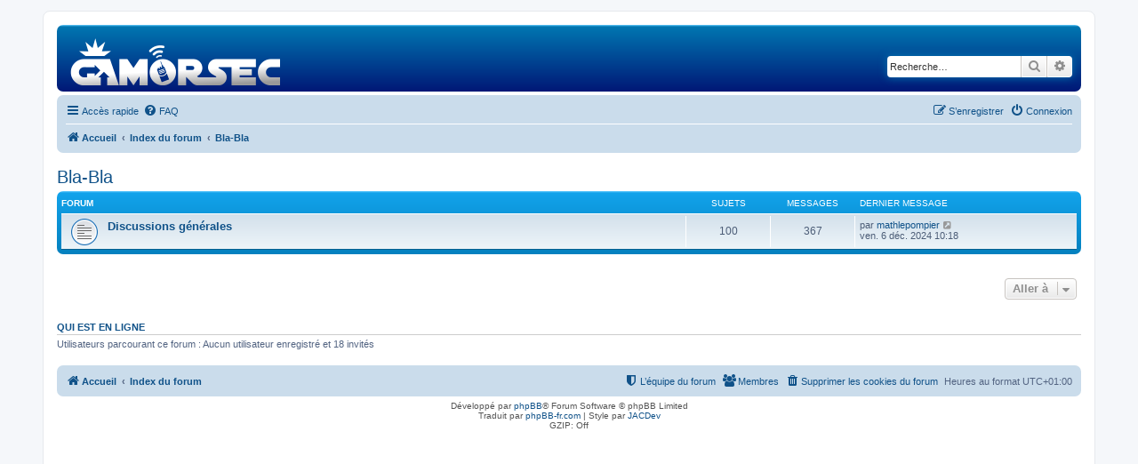

--- FILE ---
content_type: text/html; charset=UTF-8
request_url: https://forum.gamorsec.com/viewforum.php?f=7&sid=06c0147681962de6f9cd99d31f56d7c1
body_size: 4519
content:
<!DOCTYPE html>
<html dir="ltr" lang="fr">
<head>
<meta charset="utf-8" />
<meta http-equiv="X-UA-Compatible" content="IE=edge">
<meta name="viewport" content="width=device-width, initial-scale=1" />

<title>GAMORSEC - Forum - Bla-Bla</title>

	<link rel="alternate" type="application/atom+xml" title="Flux - GAMORSEC - Forum" href="/app.php/feed?sid=710011031a26818cf72edf2e7775a911">			<link rel="alternate" type="application/atom+xml" title="Flux - Nouveaux sujets" href="/app.php/feed/topics?sid=710011031a26818cf72edf2e7775a911">				

<!--
	phpBB style name: prosilver
	Based on style:   prosilver (this is the default phpBB3 style)
	Original author:  Tom Beddard ( http://www.subBlue.com/ )
	Modified by:
-->

<link href="./assets/css/font-awesome.min.css?assets_version=96" rel="stylesheet">
<link href="./styles/prosilver/theme/stylesheet.css?assets_version=96" rel="stylesheet">
<link href="./styles/prosilver/theme/en/stylesheet.css?assets_version=96" rel="stylesheet">
<link href="./styles/GAMORSEC/theme/GAMORSEC.css?assets_version=96" rel="stylesheet">




<!--[if lte IE 9]>
	<link href="./styles/prosilver/theme/tweaks.css?assets_version=96" rel="stylesheet">
<![endif]-->




<!-- Google Tag Manager -->
<script>(function(w,d,s,l,i){w[l]=w[l]||[];w[l].push({'gtm.start':
new Date().getTime(),event:'gtm.js'});var f=d.getElementsByTagName(s)[0],
j=d.createElement(s),dl=l!='dataLayer'?'&l='+l:'';j.async=true;j.src=
'https://www.googletagmanager.com/gtm.js?id='+i+dl;f.parentNode.insertBefore(j,f);
})(window,document,'script','dataLayer','GTM-MGXK6QK');</script>
<!-- End Google Tag Manager -->
</head>
<body id="phpbb" class="nojs notouch section-viewforum ltr ">
<!-- Google Tag Manager (noscript) -->
<noscript><iframe src="https://www.googletagmanager.com/ns.html?id=GTM-MGXK6QK"
height="0" width="0" style="display:none;visibility:hidden"></iframe></noscript>
<!-- End Google Tag Manager (noscript) -->

<div id="wrap" class="wrap">
	<a id="top" class="top-anchor" accesskey="t"></a>
	<div id="page-header">
		<div class="headerbar" role="banner">
					<div class="inner">

			<div id="site-description" class="site-description">
				<a id="logo" class="logo" href="http://forum.gamorsec.com" title="Accueil"><span class="site_logo"></span></a>
				<h1>GAMORSEC - Forum</h1>
				<p>Forum du jeu GAMORSEC</p>
				<p class="skiplink"><a href="#start_here">Vers le contenu</a></p>
			</div>

									<div id="search-box" class="search-box search-header" role="search">
				<form action="./search.php?sid=710011031a26818cf72edf2e7775a911" method="get" id="search">
				<fieldset>
					<input name="keywords" id="keywords" type="search" maxlength="128" title="Recherche par mots-clés" class="inputbox search tiny" size="20" value="" placeholder="Recherche…" />
					<button class="button button-search" type="submit" title="Rechercher">
						<i class="icon fa-search fa-fw" aria-hidden="true"></i><span class="sr-only">Rechercher</span>
					</button>
					<a href="./search.php?sid=710011031a26818cf72edf2e7775a911" class="button button-search-end" title="Recherche avancée">
						<i class="icon fa-cog fa-fw" aria-hidden="true"></i><span class="sr-only">Recherche avancée</span>
					</a>
					<input type="hidden" name="sid" value="710011031a26818cf72edf2e7775a911" />

				</fieldset>
				</form>
			</div>
						
			</div>
					</div>
				<div class="navbar" role="navigation">
	<div class="inner">

	<ul id="nav-main" class="nav-main linklist" role="menubar">

		<li id="quick-links" class="quick-links dropdown-container responsive-menu" data-skip-responsive="true">
			<a href="#" class="dropdown-trigger">
				<i class="icon fa-bars fa-fw" aria-hidden="true"></i><span>Accès rapide</span>
			</a>
			<div class="dropdown">
				<div class="pointer"><div class="pointer-inner"></div></div>
				<ul class="dropdown-contents" role="menu">
					
											<li class="separator"></li>
																									<li>
								<a href="./search.php?search_id=unanswered&amp;sid=710011031a26818cf72edf2e7775a911" role="menuitem">
									<i class="icon fa-file-o fa-fw icon-gray" aria-hidden="true"></i><span>Sujets sans réponse</span>
								</a>
							</li>
							<li>
								<a href="./search.php?search_id=active_topics&amp;sid=710011031a26818cf72edf2e7775a911" role="menuitem">
									<i class="icon fa-file-o fa-fw icon-blue" aria-hidden="true"></i><span>Sujets actifs</span>
								</a>
							</li>
							<li class="separator"></li>
							<li>
								<a href="./search.php?sid=710011031a26818cf72edf2e7775a911" role="menuitem">
									<i class="icon fa-search fa-fw" aria-hidden="true"></i><span>Rechercher</span>
								</a>
							</li>
					
											<li class="separator"></li>
													<li>
								<a href="./memberlist.php?sid=710011031a26818cf72edf2e7775a911" role="menuitem">
									<i class="icon fa-group fa-fw" aria-hidden="true"></i><span>Membres</span>
								</a>
							</li>
																			<li>
								<a href="./memberlist.php?mode=team&amp;sid=710011031a26818cf72edf2e7775a911" role="menuitem">
									<i class="icon fa-shield fa-fw" aria-hidden="true"></i><span>L’équipe du forum</span>
								</a>
							</li>
																<li class="separator"></li>

									</ul>
			</div>
		</li>

				<li data-skip-responsive="true">
			<a href="/app.php/help/faq?sid=710011031a26818cf72edf2e7775a911" rel="help" title="Foire aux questions (Questions posées fréquemment)" role="menuitem">
				<i class="icon fa-question-circle fa-fw" aria-hidden="true"></i><span>FAQ</span>
			</a>
		</li>
						
			<li class="rightside"  data-skip-responsive="true">
			<a href="./ucp.php?mode=login&amp;sid=710011031a26818cf72edf2e7775a911" title="Connexion" accesskey="x" role="menuitem">
				<i class="icon fa-power-off fa-fw" aria-hidden="true"></i><span>Connexion</span>
			</a>
		</li>
					<li class="rightside" data-skip-responsive="true">
				<a href="./ucp.php?mode=register&amp;sid=710011031a26818cf72edf2e7775a911" role="menuitem">
					<i class="icon fa-pencil-square-o  fa-fw" aria-hidden="true"></i><span>S’enregistrer</span>
				</a>
			</li>
						</ul>

	<ul id="nav-breadcrumbs" class="nav-breadcrumbs linklist navlinks" role="menubar">
						<li class="breadcrumbs">
							<span class="crumb"  itemtype="http://data-vocabulary.org/Breadcrumb" itemscope=""><a href="http://forum.gamorsec.com" itemprop="url" data-navbar-reference="home"><i class="icon fa-home fa-fw" aria-hidden="true"></i><span itemprop="title">Accueil</span></a></span>
										<span class="crumb"  itemtype="http://data-vocabulary.org/Breadcrumb" itemscope=""><a href="./index.php?sid=710011031a26818cf72edf2e7775a911" itemprop="url" accesskey="h" data-navbar-reference="index"><span itemprop="title">Index du forum</span></a></span>

											<span class="crumb"  itemtype="http://data-vocabulary.org/Breadcrumb" itemscope="" data-forum-id="7"><a href="./viewforum.php?f=7&amp;sid=710011031a26818cf72edf2e7775a911" itemprop="url"><span itemprop="title">Bla-Bla</span></a></span>
												</li>
		
					<li class="rightside responsive-search">
				<a href="./search.php?sid=710011031a26818cf72edf2e7775a911" title="Voir les options de recherche avancée" role="menuitem">
					<i class="icon fa-search fa-fw" aria-hidden="true"></i><span class="sr-only">Rechercher</span>
				</a>
			</li>
			</ul>

	</div>
</div>
	</div>

	
	<a id="start_here" class="anchor"></a>
	<div id="page-body" class="page-body" role="main">
		
		<h2 class="forum-title"><a href="./viewforum.php?f=7&amp;sid=710011031a26818cf72edf2e7775a911">Bla-Bla</a></h2>
<div>
	<!-- NOTE: remove the style="display: none" when you want to have the forum description on the forum body -->
	<div style="display: none !important;">Forum de discussions générales. Les règles sont simples :<br>
- Pas de publicité, pas de SPAM<br>
- Pas de flood<br>
- Pas de <strong class="text-strong">support</strong> dans cette section<br /></div>	</div>


	
	
				<div class="forabg">
			<div class="inner">
			<ul class="topiclist">
				<li class="header">
										<dl class="row-item">
						<dt><div class="list-inner">Forum</div></dt>
						<dd class="topics">Sujets</dd>
						<dd class="posts">Messages</dd>
						<dd class="lastpost"><span>Dernier message</span></dd>
					</dl>
									</li>
			</ul>
			<ul class="topiclist forums">
		
					<li class="row">
						<dl class="row-item forum_read">
				<dt title="Aucun message non lu">
										<div class="list-inner">
													<!--
								<a class="feed-icon-forum" title="Flux - Discussions générales" href="/app.php/feed?sid=710011031a26818cf72edf2e7775a911?f=8">
									<i class="icon fa-rss-square fa-fw icon-orange" aria-hidden="true"></i><span class="sr-only">Flux - Discussions générales</span>
								</a>
							-->
																		<a href="./viewforum.php?f=8&amp;sid=710011031a26818cf72edf2e7775a911" class="forumtitle">Discussions générales</a>
																		
												<div class="responsive-show" style="display: none;">
															Sujets : <strong>100</strong>
													</div>
											</div>
				</dt>
									<dd class="topics">100 <dfn>Sujets</dfn></dd>
					<dd class="posts">367 <dfn>Messages</dfn></dd>
					<dd class="lastpost">
						<span>
																						<dfn>Dernier message</dfn>
																	par <a href="./memberlist.php?mode=viewprofile&amp;u=4221&amp;sid=710011031a26818cf72edf2e7775a911" class="username">mathlepompier</a>
																	<a href="./viewtopic.php?f=8&amp;p=21788&amp;sid=710011031a26818cf72edf2e7775a911#p21788" title="Voir le dernier message">
										<i class="icon fa-external-link-square fa-fw icon-lightgray icon-md" aria-hidden="true"></i><span class="sr-only">Voir le dernier message</span>
									</a>
																<br />ven. 6 déc. 2024 10:18
													</span>
					</dd>
							</dl>
					</li>
			
				</ul>

			</div>
		</div>
		




	


<div class="action-bar actions-jump">
	
		<div class="jumpbox dropdown-container dropdown-container-right dropdown-up dropdown-left dropdown-button-control" id="jumpbox">
			<span title="Aller à" class="button button-secondary dropdown-trigger dropdown-select">
				<span>Aller à</span>
				<span class="caret"><i class="icon fa-sort-down fa-fw" aria-hidden="true"></i></span>
			</span>
		<div class="dropdown">
			<div class="pointer"><div class="pointer-inner"></div></div>
			<ul class="dropdown-contents">
																				<li><a href="./viewforum.php?f=1&amp;sid=710011031a26818cf72edf2e7775a911" class="jumpbox-cat-link"> <span> Général</span></a></li>
																<li><a href="./viewforum.php?f=2&amp;sid=710011031a26818cf72edf2e7775a911" class="jumpbox-sub-link"><span class="spacer"></span> <span>&#8627; &nbsp; Annonces</span></a></li>
																<li><a href="./viewforum.php?f=3&amp;sid=710011031a26818cf72edf2e7775a911" class="jumpbox-sub-link"><span class="spacer"></span> <span>&#8627; &nbsp; Discussions sur GAMORSEC</span></a></li>
																<li><a href="./viewforum.php?f=4&amp;sid=710011031a26818cf72edf2e7775a911" class="jumpbox-cat-link"> <span> Version 2.24</span></a></li>
																<li><a href="./viewforum.php?f=5&amp;sid=710011031a26818cf72edf2e7775a911" class="jumpbox-sub-link"><span class="spacer"></span> <span>&#8627; &nbsp; Support Android</span></a></li>
																<li><a href="./viewforum.php?f=11&amp;sid=710011031a26818cf72edf2e7775a911" class="jumpbox-sub-link"><span class="spacer"></span><span class="spacer"></span> <span>&#8627; &nbsp; Problèmes et Bugs</span></a></li>
																<li><a href="./viewforum.php?f=14&amp;sid=710011031a26818cf72edf2e7775a911" class="jumpbox-sub-link"><span class="spacer"></span><span class="spacer"></span> <span>&#8627; &nbsp; Téléchargements</span></a></li>
																<li><a href="./viewforum.php?f=6&amp;sid=710011031a26818cf72edf2e7775a911" class="jumpbox-sub-link"><span class="spacer"></span> <span>&#8627; &nbsp; Support iOs</span></a></li>
																<li><a href="./viewforum.php?f=13&amp;sid=710011031a26818cf72edf2e7775a911" class="jumpbox-sub-link"><span class="spacer"></span><span class="spacer"></span> <span>&#8627; &nbsp; Problèmes et Bugs</span></a></li>
																<li><a href="./viewforum.php?f=17&amp;sid=710011031a26818cf72edf2e7775a911" class="jumpbox-sub-link"><span class="spacer"></span><span class="spacer"></span> <span>&#8627; &nbsp; Téléchargements</span></a></li>
																<li><a href="./viewforum.php?f=20&amp;sid=710011031a26818cf72edf2e7775a911" class="jumpbox-sub-link"><span class="spacer"></span> <span>&#8627; &nbsp; Version PC</span></a></li>
																<li><a href="./viewforum.php?f=21&amp;sid=710011031a26818cf72edf2e7775a911" class="jumpbox-sub-link"><span class="spacer"></span><span class="spacer"></span> <span>&#8627; &nbsp; Problèmes et bugs</span></a></li>
																<li><a href="./viewforum.php?f=22&amp;sid=710011031a26818cf72edf2e7775a911" class="jumpbox-sub-link"><span class="spacer"></span><span class="spacer"></span> <span>&#8627; &nbsp; Téléchargements</span></a></li>
																<li><a href="./viewforum.php?f=9&amp;sid=710011031a26818cf72edf2e7775a911" class="jumpbox-cat-link"> <span> Discussions et suggestions</span></a></li>
																<li><a href="./viewforum.php?f=10&amp;sid=710011031a26818cf72edf2e7775a911" class="jumpbox-sub-link"><span class="spacer"></span> <span>&#8627; &nbsp; Suggestions</span></a></li>
																<li><a href="./viewforum.php?f=12&amp;sid=710011031a26818cf72edf2e7775a911" class="jumpbox-sub-link"><span class="spacer"></span> <span>&#8627; &nbsp; Bâtiments / Extensions</span></a></li>
																<li><a href="./viewforum.php?f=18&amp;sid=710011031a26818cf72edf2e7775a911" class="jumpbox-sub-link"><span class="spacer"></span> <span>&#8627; &nbsp; Missions / Interventions</span></a></li>
																<li><a href="./viewforum.php?f=19&amp;sid=710011031a26818cf72edf2e7775a911" class="jumpbox-sub-link"><span class="spacer"></span> <span>&#8627; &nbsp; Véhicules / Fonctions</span></a></li>
																<li><a href="./viewforum.php?f=24&amp;sid=710011031a26818cf72edf2e7775a911" class="jumpbox-sub-link"><span class="spacer"></span> <span>&#8627; &nbsp; Alliance</span></a></li>
																<li><a href="./viewforum.php?f=7&amp;sid=710011031a26818cf72edf2e7775a911" class="jumpbox-cat-link"> <span> Bla-Bla</span></a></li>
																<li><a href="./viewforum.php?f=8&amp;sid=710011031a26818cf72edf2e7775a911" class="jumpbox-sub-link"><span class="spacer"></span> <span>&#8627; &nbsp; Discussions générales</span></a></li>
											</ul>
		</div>
	</div>

	</div>

	<div class="stat-block online-list">
		<h3><a href="./viewonline.php?sid=710011031a26818cf72edf2e7775a911">Qui est en ligne</a></h3>
		<p>Utilisateurs parcourant ce forum : Aucun utilisateur enregistré et 18 invités</p>
	</div>


			</div>


<div id="page-footer" class="page-footer" role="contentinfo">
	<div class="navbar" role="navigation">
	<div class="inner">

	<ul id="nav-footer" class="nav-footer linklist" role="menubar">
		<li class="breadcrumbs">
							<span class="crumb"><a href="http://forum.gamorsec.com" data-navbar-reference="home"><i class="icon fa-home fa-fw" aria-hidden="true"></i><span>Accueil</span></a></span>									<span class="crumb"><a href="./index.php?sid=710011031a26818cf72edf2e7775a911" data-navbar-reference="index"><span>Index du forum</span></a></span>					</li>
		
				<li class="rightside">Heures au format <span title="Europe/Paris">UTC+01:00</span></li>
							<li class="rightside">
				<a href="./ucp.php?mode=delete_cookies&amp;sid=710011031a26818cf72edf2e7775a911" data-ajax="true" data-refresh="true" role="menuitem">
					<i class="icon fa-trash fa-fw" aria-hidden="true"></i><span>Supprimer les cookies du forum</span>
				</a>
			</li>
							<li class="rightside" data-last-responsive="true">
					<a href="./memberlist.php?sid=710011031a26818cf72edf2e7775a911" title="Voir la liste complète des membres" role="menuitem">
						<i class="icon fa-group fa-fw" aria-hidden="true"></i><span>Membres</span>
					</a>
				</li>
												<li class="rightside" data-last-responsive="true">
				<a href="./memberlist.php?mode=team&amp;sid=710011031a26818cf72edf2e7775a911" role="menuitem">
					<i class="icon fa-shield fa-fw" aria-hidden="true"></i><span>L’équipe du forum</span>
				</a>
			</li>
							</ul>

	</div>
</div>

<div class="copyright">
				Développé par <a href="https://www.phpbb.com/">phpBB</a>&reg; Forum Software &copy; phpBB Limited
		<br />Traduit par <a href="http://www.phpbb-fr.com">phpBB-fr.com</a>				| Style par <a href="http://www.jacdev.fr/">JACDev</a>
		<br />GZIP: Off			</div>
	<script async src="//pagead2.googlesyndication.com/pagead/js/adsbygoogle.js"></script>
<!-- GAMORSEC -->
<ins class="adsbygoogle"
     style="display:block"
     data-ad-client="ca-pub-7811227165595240"
     data-ad-slot="5686225632"
     data-ad-format="auto"></ins>
<script>
(adsbygoogle = window.adsbygoogle || []).push({});
</script>

	<div id="darkenwrapper" class="darkenwrapper" data-ajax-error-title="Erreur AJAX" data-ajax-error-text="Quelque chose s’est mal passé lors du traitement de votre demande." data-ajax-error-text-abort="Requête annulée par l’utilisateur." data-ajax-error-text-timeout="Votre demande a expiré. Essayez à nouveau." data-ajax-error-text-parsererror="Quelque chose s’est mal passé lors du traitement de votre demande et le serveur a renvoyé une réponse invalide.">
		<div id="darken" class="darken">&nbsp;</div>
	</div>

	<div id="phpbb_alert" class="phpbb_alert" data-l-err="Erreur" data-l-timeout-processing-req="Délai d’attente de la demande dépassé.">
		<a href="#" class="alert_close">
			<i class="icon fa-times-circle fa-fw" aria-hidden="true"></i>
		</a>
		<h3 class="alert_title">&nbsp;</h3><p class="alert_text"></p>
	</div>
	<div id="phpbb_confirm" class="phpbb_alert">
		<a href="#" class="alert_close">
			<i class="icon fa-times-circle fa-fw" aria-hidden="true"></i>
		</a>
		<div class="alert_text"></div>
	</div>
</div>

</div>

<div>
	<a id="bottom" class="anchor" accesskey="z"></a>
	</div>

<script type="text/javascript" src="./assets/javascript/jquery.min.js?assets_version=96"></script>
<script type="text/javascript" src="./assets/javascript/core.js?assets_version=96"></script>



<script type="text/javascript" src="./styles/prosilver/template/forum_fn.js?assets_version=96"></script>
<script type="text/javascript" src="./styles/prosilver/template/ajax.js?assets_version=96"></script>



</body>
</html>


--- FILE ---
content_type: text/html; charset=utf-8
request_url: https://www.google.com/recaptcha/api2/aframe
body_size: 267
content:
<!DOCTYPE HTML><html><head><meta http-equiv="content-type" content="text/html; charset=UTF-8"></head><body><script nonce="TYydWTQWeG6_tgzH1LFfmg">/** Anti-fraud and anti-abuse applications only. See google.com/recaptcha */ try{var clients={'sodar':'https://pagead2.googlesyndication.com/pagead/sodar?'};window.addEventListener("message",function(a){try{if(a.source===window.parent){var b=JSON.parse(a.data);var c=clients[b['id']];if(c){var d=document.createElement('img');d.src=c+b['params']+'&rc='+(localStorage.getItem("rc::a")?sessionStorage.getItem("rc::b"):"");window.document.body.appendChild(d);sessionStorage.setItem("rc::e",parseInt(sessionStorage.getItem("rc::e")||0)+1);localStorage.setItem("rc::h",'1769119370540');}}}catch(b){}});window.parent.postMessage("_grecaptcha_ready", "*");}catch(b){}</script></body></html>